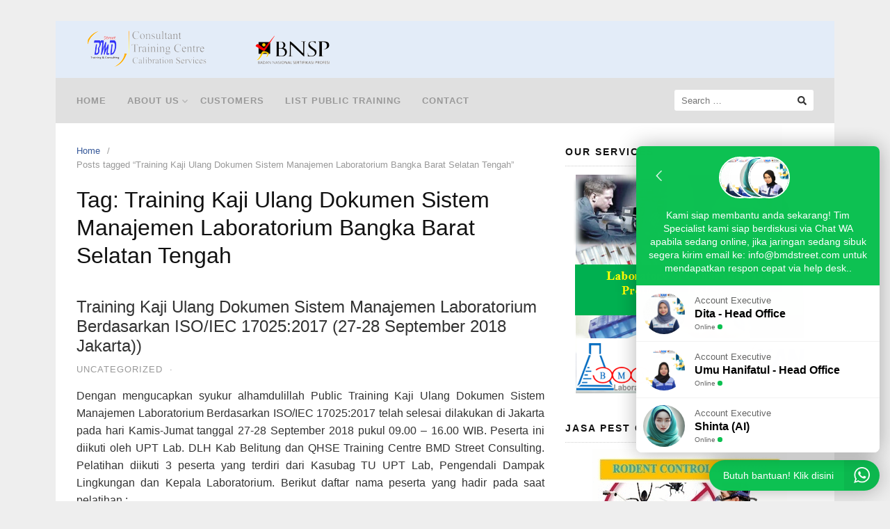

--- FILE ---
content_type: text/html; charset=UTF-8
request_url: https://www.trainingiso17025.asia/tag/training-kaji-ulang-dokumen-sistem-manajemen-laboratorium-bangka-barat-selatan-tengah
body_size: 14152
content:
<!DOCTYPE html>
<html lang="en-US">

<head>
  <meta charset="UTF-8">
  <meta name="viewport" content="width=device-width,initial-scale=1,minimum-scale=1.0">
  <meta name='robots' content='index, follow, max-image-preview:large, max-snippet:-1, max-video-preview:-1' />
	<style>img:is([sizes="auto" i], [sizes^="auto," i]) { contain-intrinsic-size: 3000px 1500px }</style>
	
	<!-- This site is optimized with the Yoast SEO plugin v25.3 - https://yoast.com/wordpress/plugins/seo/ -->
	<title>Training Kaji Ulang Dokumen Sistem Manajemen Laboratorium Bangka Barat Selatan Tengah</title>
	<meta name="description" content="Pelatihan Laboratorium: ISO/IEC 17025 17043 17021 | GLP | Jaminan Mutu | Kalibrasi | Ketidakpastian | Validasi Verifikasi Mikrobiologi | Laboran dsb. Call: 021-7563091" />
	<link rel="canonical" href="https://www.trainingiso17025.asia/tag/training-kaji-ulang-dokumen-sistem-manajemen-laboratorium-bangka-barat-selatan-tengah" />
	<meta property="og:locale" content="en_US" />
	<meta property="og:type" content="article" />
	<meta property="og:title" content="Training Kaji Ulang Dokumen Sistem Manajemen Laboratorium Bangka Barat Selatan Tengah" />
	<meta property="og:description" content="Pelatihan Laboratorium: ISO/IEC 17025 17043 17021 | GLP | Jaminan Mutu | Kalibrasi | Ketidakpastian | Validasi Verifikasi Mikrobiologi | Laboran dsb. Call: 021-7563091" />
	<meta property="og:url" content="https://www.trainingiso17025.asia/tag/training-kaji-ulang-dokumen-sistem-manajemen-laboratorium-bangka-barat-selatan-tengah" />
	<meta name="twitter:card" content="summary_large_image" />
	<script type="application/ld+json" class="yoast-schema-graph">{"@context":"https://schema.org","@graph":[{"@type":"CollectionPage","@id":"https://www.trainingiso17025.asia/tag/training-kaji-ulang-dokumen-sistem-manajemen-laboratorium-bangka-barat-selatan-tengah","url":"https://www.trainingiso17025.asia/tag/training-kaji-ulang-dokumen-sistem-manajemen-laboratorium-bangka-barat-selatan-tengah","name":"Training Kaji Ulang Dokumen Sistem Manajemen Laboratorium Bangka Barat Selatan Tengah","isPartOf":{"@id":"https://www.trainingiso17025.asia/#website"},"description":"Pelatihan Laboratorium: ISO/IEC 17025 17043 17021 | GLP | Jaminan Mutu | Kalibrasi | Ketidakpastian | Validasi Verifikasi Mikrobiologi | Laboran dsb. Call: 021-7563091","breadcrumb":{"@id":"https://www.trainingiso17025.asia/tag/training-kaji-ulang-dokumen-sistem-manajemen-laboratorium-bangka-barat-selatan-tengah#breadcrumb"},"inLanguage":"en-US"},{"@type":"BreadcrumbList","@id":"https://www.trainingiso17025.asia/tag/training-kaji-ulang-dokumen-sistem-manajemen-laboratorium-bangka-barat-selatan-tengah#breadcrumb","itemListElement":[{"@type":"ListItem","position":1,"name":"Home","item":"https://www.trainingiso17025.asia/"},{"@type":"ListItem","position":2,"name":"Training Kaji Ulang Dokumen Sistem Manajemen Laboratorium Bangka Barat Selatan Tengah"}]},{"@type":"WebSite","@id":"https://www.trainingiso17025.asia/#website","url":"https://www.trainingiso17025.asia/","name":"","description":"","potentialAction":[{"@type":"SearchAction","target":{"@type":"EntryPoint","urlTemplate":"https://www.trainingiso17025.asia/?s={search_term_string}"},"query-input":{"@type":"PropertyValueSpecification","valueRequired":true,"valueName":"search_term_string"}}],"inLanguage":"en-US"}]}</script>
	<!-- / Yoast SEO plugin. -->


<link rel='dns-prefetch' href='//www.trainingiso17025.asia' />
<link rel="alternate" type="application/rss+xml" title=" &raquo; Feed" href="https://www.trainingiso17025.asia/feed" />
<link rel="alternate" type="application/rss+xml" title=" &raquo; Training Kaji Ulang Dokumen Sistem Manajemen Laboratorium Bangka Barat Selatan Tengah Tag Feed" href="https://www.trainingiso17025.asia/tag/training-kaji-ulang-dokumen-sistem-manajemen-laboratorium-bangka-barat-selatan-tengah/feed" />
<link rel='stylesheet' id='wp-block-library-css' href='https://www.trainingiso17025.asia/wp-includes/css/dist/block-library/style.min.css?ver=6.8.3' type='text/css' media='all' />
<style id='classic-theme-styles-inline-css' type='text/css'>
/*! This file is auto-generated */
.wp-block-button__link{color:#fff;background-color:#32373c;border-radius:9999px;box-shadow:none;text-decoration:none;padding:calc(.667em + 2px) calc(1.333em + 2px);font-size:1.125em}.wp-block-file__button{background:#32373c;color:#fff;text-decoration:none}
</style>
<style id='global-styles-inline-css' type='text/css'>
:root{--wp--preset--aspect-ratio--square: 1;--wp--preset--aspect-ratio--4-3: 4/3;--wp--preset--aspect-ratio--3-4: 3/4;--wp--preset--aspect-ratio--3-2: 3/2;--wp--preset--aspect-ratio--2-3: 2/3;--wp--preset--aspect-ratio--16-9: 16/9;--wp--preset--aspect-ratio--9-16: 9/16;--wp--preset--color--black: #000000;--wp--preset--color--cyan-bluish-gray: #abb8c3;--wp--preset--color--white: #ffffff;--wp--preset--color--pale-pink: #f78da7;--wp--preset--color--vivid-red: #cf2e2e;--wp--preset--color--luminous-vivid-orange: #ff6900;--wp--preset--color--luminous-vivid-amber: #fcb900;--wp--preset--color--light-green-cyan: #7bdcb5;--wp--preset--color--vivid-green-cyan: #00d084;--wp--preset--color--pale-cyan-blue: #8ed1fc;--wp--preset--color--vivid-cyan-blue: #0693e3;--wp--preset--color--vivid-purple: #9b51e0;--wp--preset--gradient--vivid-cyan-blue-to-vivid-purple: linear-gradient(135deg,rgba(6,147,227,1) 0%,rgb(155,81,224) 100%);--wp--preset--gradient--light-green-cyan-to-vivid-green-cyan: linear-gradient(135deg,rgb(122,220,180) 0%,rgb(0,208,130) 100%);--wp--preset--gradient--luminous-vivid-amber-to-luminous-vivid-orange: linear-gradient(135deg,rgba(252,185,0,1) 0%,rgba(255,105,0,1) 100%);--wp--preset--gradient--luminous-vivid-orange-to-vivid-red: linear-gradient(135deg,rgba(255,105,0,1) 0%,rgb(207,46,46) 100%);--wp--preset--gradient--very-light-gray-to-cyan-bluish-gray: linear-gradient(135deg,rgb(238,238,238) 0%,rgb(169,184,195) 100%);--wp--preset--gradient--cool-to-warm-spectrum: linear-gradient(135deg,rgb(74,234,220) 0%,rgb(151,120,209) 20%,rgb(207,42,186) 40%,rgb(238,44,130) 60%,rgb(251,105,98) 80%,rgb(254,248,76) 100%);--wp--preset--gradient--blush-light-purple: linear-gradient(135deg,rgb(255,206,236) 0%,rgb(152,150,240) 100%);--wp--preset--gradient--blush-bordeaux: linear-gradient(135deg,rgb(254,205,165) 0%,rgb(254,45,45) 50%,rgb(107,0,62) 100%);--wp--preset--gradient--luminous-dusk: linear-gradient(135deg,rgb(255,203,112) 0%,rgb(199,81,192) 50%,rgb(65,88,208) 100%);--wp--preset--gradient--pale-ocean: linear-gradient(135deg,rgb(255,245,203) 0%,rgb(182,227,212) 50%,rgb(51,167,181) 100%);--wp--preset--gradient--electric-grass: linear-gradient(135deg,rgb(202,248,128) 0%,rgb(113,206,126) 100%);--wp--preset--gradient--midnight: linear-gradient(135deg,rgb(2,3,129) 0%,rgb(40,116,252) 100%);--wp--preset--font-size--small: 13px;--wp--preset--font-size--medium: 20px;--wp--preset--font-size--large: 36px;--wp--preset--font-size--x-large: 42px;--wp--preset--spacing--20: 0.44rem;--wp--preset--spacing--30: 0.67rem;--wp--preset--spacing--40: 1rem;--wp--preset--spacing--50: 1.5rem;--wp--preset--spacing--60: 2.25rem;--wp--preset--spacing--70: 3.38rem;--wp--preset--spacing--80: 5.06rem;--wp--preset--shadow--natural: 6px 6px 9px rgba(0, 0, 0, 0.2);--wp--preset--shadow--deep: 12px 12px 50px rgba(0, 0, 0, 0.4);--wp--preset--shadow--sharp: 6px 6px 0px rgba(0, 0, 0, 0.2);--wp--preset--shadow--outlined: 6px 6px 0px -3px rgba(255, 255, 255, 1), 6px 6px rgba(0, 0, 0, 1);--wp--preset--shadow--crisp: 6px 6px 0px rgba(0, 0, 0, 1);}:where(.is-layout-flex){gap: 0.5em;}:where(.is-layout-grid){gap: 0.5em;}body .is-layout-flex{display: flex;}.is-layout-flex{flex-wrap: wrap;align-items: center;}.is-layout-flex > :is(*, div){margin: 0;}body .is-layout-grid{display: grid;}.is-layout-grid > :is(*, div){margin: 0;}:where(.wp-block-columns.is-layout-flex){gap: 2em;}:where(.wp-block-columns.is-layout-grid){gap: 2em;}:where(.wp-block-post-template.is-layout-flex){gap: 1.25em;}:where(.wp-block-post-template.is-layout-grid){gap: 1.25em;}.has-black-color{color: var(--wp--preset--color--black) !important;}.has-cyan-bluish-gray-color{color: var(--wp--preset--color--cyan-bluish-gray) !important;}.has-white-color{color: var(--wp--preset--color--white) !important;}.has-pale-pink-color{color: var(--wp--preset--color--pale-pink) !important;}.has-vivid-red-color{color: var(--wp--preset--color--vivid-red) !important;}.has-luminous-vivid-orange-color{color: var(--wp--preset--color--luminous-vivid-orange) !important;}.has-luminous-vivid-amber-color{color: var(--wp--preset--color--luminous-vivid-amber) !important;}.has-light-green-cyan-color{color: var(--wp--preset--color--light-green-cyan) !important;}.has-vivid-green-cyan-color{color: var(--wp--preset--color--vivid-green-cyan) !important;}.has-pale-cyan-blue-color{color: var(--wp--preset--color--pale-cyan-blue) !important;}.has-vivid-cyan-blue-color{color: var(--wp--preset--color--vivid-cyan-blue) !important;}.has-vivid-purple-color{color: var(--wp--preset--color--vivid-purple) !important;}.has-black-background-color{background-color: var(--wp--preset--color--black) !important;}.has-cyan-bluish-gray-background-color{background-color: var(--wp--preset--color--cyan-bluish-gray) !important;}.has-white-background-color{background-color: var(--wp--preset--color--white) !important;}.has-pale-pink-background-color{background-color: var(--wp--preset--color--pale-pink) !important;}.has-vivid-red-background-color{background-color: var(--wp--preset--color--vivid-red) !important;}.has-luminous-vivid-orange-background-color{background-color: var(--wp--preset--color--luminous-vivid-orange) !important;}.has-luminous-vivid-amber-background-color{background-color: var(--wp--preset--color--luminous-vivid-amber) !important;}.has-light-green-cyan-background-color{background-color: var(--wp--preset--color--light-green-cyan) !important;}.has-vivid-green-cyan-background-color{background-color: var(--wp--preset--color--vivid-green-cyan) !important;}.has-pale-cyan-blue-background-color{background-color: var(--wp--preset--color--pale-cyan-blue) !important;}.has-vivid-cyan-blue-background-color{background-color: var(--wp--preset--color--vivid-cyan-blue) !important;}.has-vivid-purple-background-color{background-color: var(--wp--preset--color--vivid-purple) !important;}.has-black-border-color{border-color: var(--wp--preset--color--black) !important;}.has-cyan-bluish-gray-border-color{border-color: var(--wp--preset--color--cyan-bluish-gray) !important;}.has-white-border-color{border-color: var(--wp--preset--color--white) !important;}.has-pale-pink-border-color{border-color: var(--wp--preset--color--pale-pink) !important;}.has-vivid-red-border-color{border-color: var(--wp--preset--color--vivid-red) !important;}.has-luminous-vivid-orange-border-color{border-color: var(--wp--preset--color--luminous-vivid-orange) !important;}.has-luminous-vivid-amber-border-color{border-color: var(--wp--preset--color--luminous-vivid-amber) !important;}.has-light-green-cyan-border-color{border-color: var(--wp--preset--color--light-green-cyan) !important;}.has-vivid-green-cyan-border-color{border-color: var(--wp--preset--color--vivid-green-cyan) !important;}.has-pale-cyan-blue-border-color{border-color: var(--wp--preset--color--pale-cyan-blue) !important;}.has-vivid-cyan-blue-border-color{border-color: var(--wp--preset--color--vivid-cyan-blue) !important;}.has-vivid-purple-border-color{border-color: var(--wp--preset--color--vivid-purple) !important;}.has-vivid-cyan-blue-to-vivid-purple-gradient-background{background: var(--wp--preset--gradient--vivid-cyan-blue-to-vivid-purple) !important;}.has-light-green-cyan-to-vivid-green-cyan-gradient-background{background: var(--wp--preset--gradient--light-green-cyan-to-vivid-green-cyan) !important;}.has-luminous-vivid-amber-to-luminous-vivid-orange-gradient-background{background: var(--wp--preset--gradient--luminous-vivid-amber-to-luminous-vivid-orange) !important;}.has-luminous-vivid-orange-to-vivid-red-gradient-background{background: var(--wp--preset--gradient--luminous-vivid-orange-to-vivid-red) !important;}.has-very-light-gray-to-cyan-bluish-gray-gradient-background{background: var(--wp--preset--gradient--very-light-gray-to-cyan-bluish-gray) !important;}.has-cool-to-warm-spectrum-gradient-background{background: var(--wp--preset--gradient--cool-to-warm-spectrum) !important;}.has-blush-light-purple-gradient-background{background: var(--wp--preset--gradient--blush-light-purple) !important;}.has-blush-bordeaux-gradient-background{background: var(--wp--preset--gradient--blush-bordeaux) !important;}.has-luminous-dusk-gradient-background{background: var(--wp--preset--gradient--luminous-dusk) !important;}.has-pale-ocean-gradient-background{background: var(--wp--preset--gradient--pale-ocean) !important;}.has-electric-grass-gradient-background{background: var(--wp--preset--gradient--electric-grass) !important;}.has-midnight-gradient-background{background: var(--wp--preset--gradient--midnight) !important;}.has-small-font-size{font-size: var(--wp--preset--font-size--small) !important;}.has-medium-font-size{font-size: var(--wp--preset--font-size--medium) !important;}.has-large-font-size{font-size: var(--wp--preset--font-size--large) !important;}.has-x-large-font-size{font-size: var(--wp--preset--font-size--x-large) !important;}
:where(.wp-block-post-template.is-layout-flex){gap: 1.25em;}:where(.wp-block-post-template.is-layout-grid){gap: 1.25em;}
:where(.wp-block-columns.is-layout-flex){gap: 2em;}:where(.wp-block-columns.is-layout-grid){gap: 2em;}
:root :where(.wp-block-pullquote){font-size: 1.5em;line-height: 1.6;}
</style>
<link rel='stylesheet' id='okewa-ui-animate-css' href='https://www.trainingiso17025.asia/wp-content/plugins/okewa/assets/css/animate.min.css?ver=6.8.3' type='text/css' media='all' />
<link rel='stylesheet' id='okewa-ui-style-css' href='https://www.trainingiso17025.asia/wp-content/plugins/okewa/assets/css/okewa-ui-style.css?ver=6.8.3' type='text/css' media='all' />
<link rel='stylesheet' id='landingpress-css' href='https://www.trainingiso17025.asia/wp-content/themes/landingpress-wp/style.css?ver=3.4.7' type='text/css' media='all' />
<script type="text/javascript" src="https://www.trainingiso17025.asia/wp-includes/js/jquery/jquery.min.js?ver=3.7.1" id="jquery-core-js"></script>
<script type="text/javascript" src="https://www.trainingiso17025.asia/wp-includes/js/jquery/jquery-migrate.min.js?ver=3.4.1" id="jquery-migrate-js"></script>
<script type="text/javascript" id="okewa-ui-js-js-extra">
/* <![CDATA[ */
var okewa_ui_data = {"z_index":"1"};
/* ]]> */
</script>
<script type="text/javascript" src="https://www.trainingiso17025.asia/wp-content/plugins/okewa/assets/js/okewa-ui-js.js?ver=6.8.3" id="okewa-ui-js-js"></script>
<script type="text/javascript" src="https://www.trainingiso17025.asia/wp-content/plugins/okewa/assets/js/js.cookie.min.js?ver=6.8.3" id="okewa-cookie-js-js"></script>
<meta name="generator" content="Elementor 3.29.2; features: additional_custom_breakpoints, e_local_google_fonts; settings: css_print_method-internal, google_font-enabled, font_display-swap">
			<style>
				.e-con.e-parent:nth-of-type(n+4):not(.e-lazyloaded):not(.e-no-lazyload),
				.e-con.e-parent:nth-of-type(n+4):not(.e-lazyloaded):not(.e-no-lazyload) * {
					background-image: none !important;
				}
				@media screen and (max-height: 1024px) {
					.e-con.e-parent:nth-of-type(n+3):not(.e-lazyloaded):not(.e-no-lazyload),
					.e-con.e-parent:nth-of-type(n+3):not(.e-lazyloaded):not(.e-no-lazyload) * {
						background-image: none !important;
					}
				}
				@media screen and (max-height: 640px) {
					.e-con.e-parent:nth-of-type(n+2):not(.e-lazyloaded):not(.e-no-lazyload),
					.e-con.e-parent:nth-of-type(n+2):not(.e-lazyloaded):not(.e-no-lazyload) * {
						background-image: none !important;
					}
				}
			</style>
			<style type="text/css">
svg { width: 1em; height: 1em; fill: currentColor; display: inline-block; vertical-align: middle; margin-top: -2px; }  /* Customizer Debug is ON */  @media (max-width: 500px) { .site-header { display: none !important; } } .site-branding{text-align:left;}.site-title { font-size: 10px }.site-description { font-size: 0px }.site-branding { padding-top: 0px }.site-branding { padding-bottom: 0px } @media (min-width: 769px) { a.menu-logo { display: none !important; } }  @media (min-width: 769px) { .main-navigation { padding-top:0px; padding-bottom:0px; } .is-sticky .main-navigation { padding-top:0; padding-bottom:0; } } .main-navigation, .main-navigation ul ul { background-color: #e0e0e0 }.main-navigation li a { font-weight: bold; } @media (max-width: 768px) { .main-navigation .header-menu-container { background-color: #d8d8d8 } } .container, .site-header, .site-inner, .main-navigation, .page-landingpress-full-hf .site-header .container, .page-landingpress-full-hf .main-navigation .container, .page-landingpress-full-hf .site-footer-widgets .container, .elementor-template-full-width .site-header .container, .elementor-template-full-width .main-navigation .container, .elementor-template-full-width .site-footer-widgets .container, .page-landingpress-boxed .container, .page-landingpress-boxed .site-header, .page-landingpress-boxed .site-inner, .page-landingpress-boxed .main-navigation, .page-landingpress-boxed-hf .container, .page-landingpress-boxed-hf .site-header, .page-landingpress-boxed-hf .site-inner, .page-landingpress-boxed-hf .main-navigation { max-width: 1120px; } @media (min-width: 1120px) { .site-content .content-area { float: left; width: 64.51612903%; } .site-content .widget-area { float: right; width: 35.48387097%; } } @media (max-width: 1119px) { .site-content .content-area { float:none; width:100%; } .site-content .widget-area { float:none; width:100%; } }
</style>
<link rel="icon" href="https://www.trainingiso17025.asia/wp-content/uploads/2023/08/cropped-Logo-32x32.jpg" sizes="32x32" />
<link rel="icon" href="https://www.trainingiso17025.asia/wp-content/uploads/2023/08/cropped-Logo-192x192.jpg" sizes="192x192" />
<link rel="apple-touch-icon" href="https://www.trainingiso17025.asia/wp-content/uploads/2023/08/cropped-Logo-180x180.jpg" />
<meta name="msapplication-TileImage" content="https://www.trainingiso17025.asia/wp-content/uploads/2023/08/cropped-Logo-270x270.jpg" />
</head>

<body class="archive tag tag-training-kaji-ulang-dokumen-sistem-manajemen-laboratorium-bangka-barat-selatan-tengah tag-8944 wp-theme-landingpress-wp header-active header-menu-active header-menu-sticky header-menu-after footer-active elementor-default elementor-kit-7692">
      <a class="skip-link screen-reader-text" href="#content">Skip to content</a>
  <div class="site-canvas">
        <div id="page" class="site-container">  <header id="masthead" class="site-header">
	<div class="site-branding clearfix site-header-align-left site-header-image-inactive">
				<div class="container">
			<div class="site-title clearfix">
									<a class="header-logo" href="https://www.trainingiso17025.asia/" rel="home">
						<img src="https://www.trainingiso17025.asia/wp-content/uploads/2023/06/Desain_tanpa_judul__2_-removebg-preview.png" alt="" />
					</a>
											</div>
		</div>
	</div>
	</header>
<div class="site-inner">
      <nav id="site-navigation" class="main-navigation  main-navigation-logo-yes main-navigation-cart-no">
	<div class="container">
		<div class="menu-overlay"></div>
		<button class="menu-toggle" aria-controls="header-menu" aria-expanded="false"><span class="menu-toggle-text">MENU</span><span class="menu-icon"><svg xmlns="http://www.w3.org/2000/svg" viewBox="0 0 448 512"><path d="M16 132h416c8.837 0 16-7.163 16-16V76c0-8.837-7.163-16-16-16H16C7.163 60 0 67.163 0 76v40c0 8.837 7.163 16 16 16zm0 160h416c8.837 0 16-7.163 16-16v-40c0-8.837-7.163-16-16-16H16c-8.837 0-16 7.163-16 16v40c0 8.837 7.163 16 16 16zm0 160h416c8.837 0 16-7.163 16-16v-40c0-8.837-7.163-16-16-16H16c-8.837 0-16 7.163-16 16v40c0 8.837 7.163 16 16 16z"/></svg></span></button>
					<a class="menu-logo" href="https://www.trainingiso17025.asia/" rel="home">
				<img src="https://www.trainingiso17025.asia/wp-content/uploads/2023/06/Logo-BMD-Laboratory-Ed-23-2.png" alt="" />
			</a>
						<div class="header-menu-container"><ul id="header-menu" class="header-menu menu nav-menu clearfix"><li id="menu-item-4448" class="menu-item menu-item-type-custom menu-item-object-custom menu-item-home menu-item-4448"><a href="https://www.trainingiso17025.asia">Home</a></li>
<li id="menu-item-4447" class="menu-item menu-item-type-post_type menu-item-object-page menu-item-has-children menu-item-4447"><a href="https://www.trainingiso17025.asia/about-us">About Us</a>
<ul class="sub-menu">
	<li id="menu-item-4444" class="menu-item menu-item-type-post_type menu-item-object-page menu-item-4444"><a href="https://www.trainingiso17025.asia/company-profile">Company Profile</a></li>
	<li id="menu-item-4446" class="menu-item menu-item-type-post_type menu-item-object-page menu-item-4446"><a href="https://www.trainingiso17025.asia/message-management">Message Management</a></li>
	<li id="menu-item-4440" class="menu-item menu-item-type-post_type menu-item-object-page menu-item-4440"><a href="https://www.trainingiso17025.asia/our-consultant">Our Consultant</a></li>
	<li id="menu-item-4443" class="menu-item menu-item-type-post_type menu-item-object-page menu-item-4443"><a href="https://www.trainingiso17025.asia/partner">Partner</a></li>
</ul>
</li>
<li id="menu-item-4442" class="menu-item menu-item-type-post_type menu-item-object-page menu-item-4442"><a href="https://www.trainingiso17025.asia/customers">Customers</a></li>
<li id="menu-item-4441" class="menu-item menu-item-type-post_type menu-item-object-page menu-item-4441"><a href="https://www.trainingiso17025.asia/list-public-training">List Public Training</a></li>
<li id="menu-item-4445" class="menu-item menu-item-type-post_type menu-item-object-page menu-item-4445"><a href="https://www.trainingiso17025.asia/contact">Contact</a></li>
<li class="header-searchform"><form method="get" class="search-form" action="https://www.trainingiso17025.asia/">
				<label>
					<span class="screen-reader-text">Search for:</span>
					<input type="search" class="search-field" placeholder="Search &hellip;" value="" name="s" />
				</label>
				<input type="submit" class="search-submit" value="Search" />
			</form></li></ul></div>	</div>
</nav>
    <div id="content" class="site-content">
    <div class="container">
      <div id="primary" class="content-area">
  <main id="main" class="site-main">
    <nav class="breadcrumb clearfix"><ul><li><a href="https://www.trainingiso17025.asia">Home</a></li><li>Posts tagged &ldquo;Training Kaji Ulang Dokumen Sistem Manajemen Laboratorium Bangka Barat Selatan Tengah&rdquo;</li></ul></nav>
<header class="page-header"><h1 class="page-title">Tag: <span>Training Kaji Ulang Dokumen Sistem Manajemen Laboratorium Bangka Barat Selatan Tengah</span></h1></header><div class="blog-post-area"><article id="post-6051" class="clearfix entry-blog blog-layout-content-image post-6051 post type-post status-publish format-standard category-uncategorized tag-in-house-training-kaji-ulang-dokumen-sistem-manajemen-laboratorium tag-jadwal-training-kaji-ulang-dokumen-sistem-manajemen-laboratorium-2018 tag-training-kaji-ulang-dokumen-sistem-manajemen-laboratorium tag-training-kaji-ulang-dokumen-sistem-manajemen-laboratorium-agam tag-training-kaji-ulang-dokumen-sistem-manajemen-laboratorium-alor tag-training-kaji-ulang-dokumen-sistem-manajemen-laboratorium-ambon tag-training-kaji-ulang-dokumen-sistem-manajemen-laboratorium-asahan tag-training-kaji-ulang-dokumen-sistem-manajemen-laboratorium-asmat tag-training-kaji-ulang-dokumen-sistem-manajemen-laboratorium-badung tag-training-kaji-ulang-dokumen-sistem-manajemen-laboratorium-balangan tag-training-kaji-ulang-dokumen-sistem-manajemen-laboratorium-bali tag-training-kaji-ulang-dokumen-sistem-manajemen-laboratorium-balikpapan tag-training-kaji-ulang-dokumen-sistem-manajemen-laboratorium-bandar-lampung tag-training-kaji-ulang-dokumen-sistem-manajemen-laboratorium-bandung-barat tag-training-kaji-ulang-dokumen-sistem-manajemen-laboratorium-banggai-kepulauan-laut tag-training-kaji-ulang-dokumen-sistem-manajemen-laboratorium-bangka-barat-selatan-tengah tag-training-kaji-ulang-dokumen-sistem-manajemen-laboratorium-bangkalan tag-training-kaji-ulang-dokumen-sistem-manajemen-laboratorium-bangli tag-training-kaji-ulang-dokumen-sistem-manajemen-laboratorium-banjar tag-training-kaji-ulang-dokumen-sistem-manajemen-laboratorium-banjarbaru tag-training-kaji-ulang-dokumen-sistem-manajemen-laboratorium-banjarmasin tag-training-kaji-ulang-dokumen-sistem-manajemen-laboratorium-banjarnegara tag-training-kaji-ulang-dokumen-sistem-manajemen-laboratorium-bantaeng tag-training-kaji-ulang-dokumen-sistem-manajemen-laboratorium-banten tag-training-kaji-ulang-dokumen-sistem-manajemen-laboratorium-bantul tag-training-kaji-ulang-dokumen-sistem-manajemen-laboratorium-banyuasin tag-training-kaji-ulang-dokumen-sistem-manajemen-laboratorium-banyumas tag-training-kaji-ulang-dokumen-sistem-manajemen-laboratorium-banyuwangi tag-training-kaji-ulang-dokumen-sistem-manajemen-laboratorium-barito-kuala tag-training-kaji-ulang-dokumen-sistem-manajemen-laboratorium-barito-selatan-timur-utara tag-training-kaji-ulang-dokumen-sistem-manajemen-laboratorium-barru tag-training-kaji-ulang-dokumen-sistem-manajemen-laboratorium-batam tag-training-kaji-ulang-dokumen-sistem-manajemen-laboratorium-batang tag-training-kaji-ulang-dokumen-sistem-manajemen-laboratorium-batanghari tag-training-kaji-ulang-dokumen-sistem-manajemen-laboratorium-batu tag-training-kaji-ulang-dokumen-sistem-manajemen-laboratorium-batubara tag-training-kaji-ulang-dokumen-sistem-manajemen-laboratorium-bau-bau tag-training-kaji-ulang-dokumen-sistem-manajemen-laboratorium-bekasi tag-training-kaji-ulang-dokumen-sistem-manajemen-laboratorium-belitung-timur tag-training-kaji-ulang-dokumen-sistem-manajemen-laboratorium-belu tag-training-kaji-ulang-dokumen-sistem-manajemen-laboratorium-bener-meriah tag-training-kaji-ulang-dokumen-sistem-manajemen-laboratorium-bengkalis tag-training-kaji-ulang-dokumen-sistem-manajemen-laboratorium-bengkayang tag-training-kaji-ulang-dokumen-sistem-manajemen-laboratorium-bengkulu tag-training-kaji-ulang-dokumen-sistem-manajemen-laboratorium-bengkulu-selatan-tengah-utara tag-training-kaji-ulang-dokumen-sistem-manajemen-laboratorium-berau tag-training-kaji-ulang-dokumen-sistem-manajemen-laboratorium-biak-numfor tag-training-kaji-ulang-dokumen-sistem-manajemen-laboratorium-bima tag-training-kaji-ulang-dokumen-sistem-manajemen-laboratorium-binjai tag-training-kaji-ulang-dokumen-sistem-manajemen-laboratorium-bintan tag-training-kaji-ulang-dokumen-sistem-manajemen-laboratorium-bireuen tag-training-kaji-ulang-dokumen-sistem-manajemen-laboratorium-bitung tag-training-kaji-ulang-dokumen-sistem-manajemen-laboratorium-blitar tag-training-kaji-ulang-dokumen-sistem-manajemen-laboratorium-blora tag-training-kaji-ulang-dokumen-sistem-manajemen-laboratorium-boalemo tag-training-kaji-ulang-dokumen-sistem-manajemen-laboratorium-bogor tag-training-kaji-ulang-dokumen-sistem-manajemen-laboratorium-bojonegoro tag-training-kaji-ulang-dokumen-sistem-manajemen-laboratorium-bolaang-mongondow-selatan-timur-utara tag-training-kaji-ulang-dokumen-sistem-manajemen-laboratorium-bombana tag-training-kaji-ulang-dokumen-sistem-manajemen-laboratorium-bondowoso tag-training-kaji-ulang-dokumen-sistem-manajemen-laboratorium-bone tag-training-kaji-ulang-dokumen-sistem-manajemen-laboratorium-bone-bolango tag-training-kaji-ulang-dokumen-sistem-manajemen-laboratorium-bontang tag-training-kaji-ulang-dokumen-sistem-manajemen-laboratorium-boven-digoel tag-training-kaji-ulang-dokumen-sistem-manajemen-laboratorium-boyolali tag-training-kaji-ulang-dokumen-sistem-manajemen-laboratorium-brebes tag-training-kaji-ulang-dokumen-sistem-manajemen-laboratorium-bukittinggi tag-training-kaji-ulang-dokumen-sistem-manajemen-laboratorium-buleleng tag-training-kaji-ulang-dokumen-sistem-manajemen-laboratorium-bulukumba tag-training-kaji-ulang-dokumen-sistem-manajemen-laboratorium-bulungan tag-training-kaji-ulang-dokumen-sistem-manajemen-laboratorium-bungo tag-training-kaji-ulang-dokumen-sistem-manajemen-laboratorium-buol tag-training-kaji-ulang-dokumen-sistem-manajemen-laboratorium-buru-selatan tag-training-kaji-ulang-dokumen-sistem-manajemen-laboratorium-buton-selatan-tengah-utara tag-training-kaji-ulang-dokumen-sistem-manajemen-laboratorium-ciamis tag-training-kaji-ulang-dokumen-sistem-manajemen-laboratorium-cianjur tag-training-kaji-ulang-dokumen-sistem-manajemen-laboratorium-cilacap tag-training-kaji-ulang-dokumen-sistem-manajemen-laboratorium-cilegon tag-training-kaji-ulang-dokumen-sistem-manajemen-laboratorium-cimahi tag-training-kaji-ulang-dokumen-sistem-manajemen-laboratorium-cirebon tag-training-kaji-ulang-dokumen-sistem-manajemen-laboratorium-dairi tag-training-kaji-ulang-dokumen-sistem-manajemen-laboratorium-deiyai tag-training-kaji-ulang-dokumen-sistem-manajemen-laboratorium-deli-serdang tag-training-kaji-ulang-dokumen-sistem-manajemen-laboratorium-demak tag-training-kaji-ulang-dokumen-sistem-manajemen-laboratorium-depok tag-training-kaji-ulang-dokumen-sistem-manajemen-laboratorium-dharmasraya tag-training-kaji-ulang-dokumen-sistem-manajemen-laboratorium-dogiyai tag-training-kaji-ulang-dokumen-sistem-manajemen-laboratorium-dompu tag-training-kaji-ulang-dokumen-sistem-manajemen-laboratorium-donggala tag-training-kaji-ulang-dokumen-sistem-manajemen-laboratorium-dumai tag-training-kaji-ulang-dokumen-sistem-manajemen-laboratorium-empat-lawang tag-training-kaji-ulang-dokumen-sistem-manajemen-laboratorium-ende tag-training-kaji-ulang-dokumen-sistem-manajemen-laboratorium-enrekang tag-training-kaji-ulang-dokumen-sistem-manajemen-laboratorium-fakfak tag-training-kaji-ulang-dokumen-sistem-manajemen-laboratorium-flores-timur tag-training-kaji-ulang-dokumen-sistem-manajemen-laboratorium-garut tag-training-kaji-ulang-dokumen-sistem-manajemen-laboratorium-gayo-lues tag-training-kaji-ulang-dokumen-sistem-manajemen-laboratorium-gianyar tag-training-kaji-ulang-dokumen-sistem-manajemen-laboratorium-gorontalo-utara tag-training-kaji-ulang-dokumen-sistem-manajemen-laboratorium-gowa tag-training-kaji-ulang-dokumen-sistem-manajemen-laboratorium-gresik tag-training-kaji-ulang-dokumen-sistem-manajemen-laboratorium-grobogan tag-training-kaji-ulang-dokumen-sistem-manajemen-laboratorium-gunung-mas tag-training-kaji-ulang-dokumen-sistem-manajemen-laboratorium-gunungkidul tag-training-kaji-ulang-dokumen-sistem-manajemen-laboratorium-gunungsitoli tag-training-kaji-ulang-dokumen-sistem-manajemen-laboratorium-halmahera-barat-tengah-utara-selatan-timur tag-training-kaji-ulang-dokumen-sistem-manajemen-laboratorium-hulu-sungai-selatan-tengah-utara tag-training-kaji-ulang-dokumen-sistem-manajemen-laboratorium-humbang-hasundutan tag-training-kaji-ulang-dokumen-sistem-manajemen-laboratorium-indragiri-hilir-hulu tag-training-kaji-ulang-dokumen-sistem-manajemen-laboratorium-indramayu tag-training-kaji-ulang-dokumen-sistem-manajemen-laboratorium-intan-jaya tag-training-kaji-ulang-dokumen-sistem-manajemen-laboratorium-jakarta-barat-pusat-selatan-timur-utara tag-training-kaji-ulang-dokumen-sistem-manajemen-laboratorium-jambi tag-training-kaji-ulang-dokumen-sistem-manajemen-laboratorium-jayapura tag-training-kaji-ulang-dokumen-sistem-manajemen-laboratorium-jayawijaya tag-training-kaji-ulang-dokumen-sistem-manajemen-laboratorium-jember tag-training-kaji-ulang-dokumen-sistem-manajemen-laboratorium-jembrana tag-training-kaji-ulang-dokumen-sistem-manajemen-laboratorium-jeneponto tag-training-kaji-ulang-dokumen-sistem-manajemen-laboratorium-jepara tag-training-kaji-ulang-dokumen-sistem-manajemen-laboratorium-jombang tag-training-kaji-ulang-dokumen-sistem-manajemen-laboratorium-kaimana tag-training-kaji-ulang-dokumen-sistem-manajemen-laboratorium-kampar tag-training-kaji-ulang-dokumen-sistem-manajemen-laboratorium-kapuas tag-training-kaji-ulang-dokumen-sistem-manajemen-laboratorium-kapuas-hulu tag-training-kaji-ulang-dokumen-sistem-manajemen-laboratorium-karanganyar tag-training-kaji-ulang-dokumen-sistem-manajemen-laboratorium-karangasem tag-training-kaji-ulang-dokumen-sistem-manajemen-laboratorium-karawang tag-training-kaji-ulang-dokumen-sistem-manajemen-laboratorium-karimun tag-training-kaji-ulang-dokumen-sistem-manajemen-laboratorium-karo tag-training-kaji-ulang-dokumen-sistem-manajemen-laboratorium-katingan tag-training-kaji-ulang-dokumen-sistem-manajemen-laboratorium-kaur tag-training-kaji-ulang-dokumen-sistem-manajemen-laboratorium-kayong-utara tag-training-kaji-ulang-dokumen-sistem-manajemen-laboratorium-kebumen tag-training-kaji-ulang-dokumen-sistem-manajemen-laboratorium-kediri tag-training-kaji-ulang-dokumen-sistem-manajemen-laboratorium-keerom tag-training-kaji-ulang-dokumen-sistem-manajemen-laboratorium-kendal tag-training-kaji-ulang-dokumen-sistem-manajemen-laboratorium-kendari tag-training-kaji-ulang-dokumen-sistem-manajemen-laboratorium-kepahiang tag-training-kaji-ulang-dokumen-sistem-manajemen-laboratorium-kepulauan-anambas tag-training-kaji-ulang-dokumen-sistem-manajemen-laboratorium-kepulauan-aru tag-training-kaji-ulang-dokumen-sistem-manajemen-laboratorium-kepulauan-mentawai tag-training-kaji-ulang-dokumen-sistem-manajemen-laboratorium-kepulauan-meranti tag-training-kaji-ulang-dokumen-sistem-manajemen-laboratorium-kepulauan-sangihe-siau-tagulandang-biaro-talaud tag-training-kaji-ulang-dokumen-sistem-manajemen-laboratorium-kepulauan-selayar tag-training-kaji-ulang-dokumen-sistem-manajemen-laboratorium-kepulauan-sula tag-training-kaji-ulang-dokumen-sistem-manajemen-laboratorium-kepulauan-yapen tag-training-kaji-ulang-dokumen-sistem-manajemen-laboratorium-kerinci tag-training-kaji-ulang-dokumen-sistem-manajemen-laboratorium-ketapang tag-training-kaji-ulang-dokumen-sistem-manajemen-laboratorium-klaten tag-training-kaji-ulang-dokumen-sistem-manajemen-laboratorium-klungkung tag-training-kaji-ulang-dokumen-sistem-manajemen-laboratorium-kolaka-timur-utara tag-training-kaji-ulang-dokumen-sistem-manajemen-laboratorium-konawe-kepulauan-selatan-utara tag-training-kaji-ulang-dokumen-sistem-manajemen-laboratorium-kota-denpasar tag-training-kaji-ulang-dokumen-sistem-manajemen-laboratorium-kotabaru tag-training-kaji-ulang-dokumen-sistem-manajemen-laboratorium-kotamobagu tag-training-kaji-ulang-dokumen-sistem-manajemen-laboratorium-kotawaringin-barat-timur tag-training-kaji-ulang-dokumen-sistem-manajemen-laboratorium-kuantan-singingi tag-training-kaji-ulang-dokumen-sistem-manajemen-laboratorium-kubu-raya tag-training-kaji-ulang-dokumen-sistem-manajemen-laboratorium-kudus tag-training-kaji-ulang-dokumen-sistem-manajemen-laboratorium-kulon-progo tag-training-kaji-ulang-dokumen-sistem-manajemen-laboratorium-kuningan tag-training-kaji-ulang-dokumen-sistem-manajemen-laboratorium-kupang tag-training-kaji-ulang-dokumen-sistem-manajemen-laboratorium-kutai-barat-kartanegara-timur tag-training-kaji-ulang-dokumen-sistem-manajemen-laboratorium-labuhanbatu-selatan-utara tag-training-kaji-ulang-dokumen-sistem-manajemen-laboratorium-lahat tag-training-kaji-ulang-dokumen-sistem-manajemen-laboratorium-lamandau tag-training-kaji-ulang-dokumen-sistem-manajemen-laboratorium-lamongan tag-training-kaji-ulang-dokumen-sistem-manajemen-laboratorium-lampung-tengah-utara-selatan-barat-timur tag-training-kaji-ulang-dokumen-sistem-manajemen-laboratorium-landak tag-training-kaji-ulang-dokumen-sistem-manajemen-laboratorium-langkat tag-training-kaji-ulang-dokumen-sistem-manajemen-laboratorium-langsa tag-training-kaji-ulang-dokumen-sistem-manajemen-laboratorium-lanny-jaya tag-training-kaji-ulang-dokumen-sistem-manajemen-laboratorium-lebak tag-training-kaji-ulang-dokumen-sistem-manajemen-laboratorium-lebong tag-training-kaji-ulang-dokumen-sistem-manajemen-laboratorium-lembata tag-training-kaji-ulang-dokumen-sistem-manajemen-laboratorium-lhokseumawe tag-training-kaji-ulang-dokumen-sistem-manajemen-laboratorium-lima-puluh-kota tag-training-kaji-ulang-dokumen-sistem-manajemen-laboratorium-lingga tag-training-kaji-ulang-dokumen-sistem-manajemen-laboratorium-lombok-barat-tengah-timur-utara tag-training-kaji-ulang-dokumen-sistem-manajemen-laboratorium-lubuklinggau tag-training-kaji-ulang-dokumen-sistem-manajemen-laboratorium-lumajang tag-training-kaji-ulang-dokumen-sistem-manajemen-laboratorium-luwu-timur-utara tag-training-kaji-ulang-dokumen-sistem-manajemen-laboratorium-madiun tag-training-kaji-ulang-dokumen-sistem-manajemen-laboratorium-magelang tag-training-kaji-ulang-dokumen-sistem-manajemen-laboratorium-magetan tag-training-kaji-ulang-dokumen-sistem-manajemen-laboratorium-mahakam-ulu tag-training-kaji-ulang-dokumen-sistem-manajemen-laboratorium-majalengka tag-training-kaji-ulang-dokumen-sistem-manajemen-laboratorium-majene tag-training-kaji-ulang-dokumen-sistem-manajemen-laboratorium-makassar tag-training-kaji-ulang-dokumen-sistem-manajemen-laboratorium-malaka tag-training-kaji-ulang-dokumen-sistem-manajemen-laboratorium-malang tag-training-kaji-ulang-dokumen-sistem-manajemen-laboratorium-malinau tag-training-kaji-ulang-dokumen-sistem-manajemen-laboratorium-maluku-barat-daya-tengah-tenggara-barat-utara tag-training-kaji-ulang-dokumen-sistem-manajemen-laboratorium-mamasa tag-training-kaji-ulang-dokumen-sistem-manajemen-laboratorium-mamberamo-raya-tengah tag-training-kaji-ulang-dokumen-sistem-manajemen-laboratorium-mamuju-tengah-utara tag-training-kaji-ulang-dokumen-sistem-manajemen-laboratorium-manado tag-training-kaji-ulang-dokumen-sistem-manajemen-laboratorium-mandailing-natal tag-training-kaji-ulang-dokumen-sistem-manajemen-laboratorium-manggarai-barat-timur tag-training-kaji-ulang-dokumen-sistem-manajemen-laboratorium-manokwari-selatan tag-training-kaji-ulang-dokumen-sistem-manajemen-laboratorium-mappi tag-training-kaji-ulang-dokumen-sistem-manajemen-laboratorium-maros tag-training-kaji-ulang-dokumen-sistem-manajemen-laboratorium-mataram tag-training-kaji-ulang-dokumen-sistem-manajemen-laboratorium-maybrat tag-training-kaji-ulang-dokumen-sistem-manajemen-laboratorium-medan tag-training-kaji-ulang-dokumen-sistem-manajemen-laboratorium-melawi tag-training-kaji-ulang-dokumen-sistem-manajemen-laboratorium-mempawah tag-training-kaji-ulang-dokumen-sistem-manajemen-laboratorium-merangin tag-training-kaji-ulang-dokumen-sistem-manajemen-laboratorium-merauke tag-training-kaji-ulang-dokumen-sistem-manajemen-laboratorium-mesuji tag-training-kaji-ulang-dokumen-sistem-manajemen-laboratorium-metro tag-training-kaji-ulang-dokumen-sistem-manajemen-laboratorium-mimika tag-training-kaji-ulang-dokumen-sistem-manajemen-laboratorium-minahasa-selatan-tenggara-utara tag-training-kaji-ulang-dokumen-sistem-manajemen-laboratorium-mojokerto tag-training-kaji-ulang-dokumen-sistem-manajemen-laboratorium-morowali-utara tag-training-kaji-ulang-dokumen-sistem-manajemen-laboratorium-moutong tag-training-kaji-ulang-dokumen-sistem-manajemen-laboratorium-muara-enim tag-training-kaji-ulang-dokumen-sistem-manajemen-laboratorium-muaro-jambi tag-training-kaji-ulang-dokumen-sistem-manajemen-laboratorium-mukomuko tag-training-kaji-ulang-dokumen-sistem-manajemen-laboratorium-muna-barat tag-training-kaji-ulang-dokumen-sistem-manajemen-laboratorium-murung-raya tag-training-kaji-ulang-dokumen-sistem-manajemen-laboratorium-musi-banyuasin-rawas-utara tag-training-kaji-ulang-dokumen-sistem-manajemen-laboratorium-nabire tag-training-kaji-ulang-dokumen-sistem-manajemen-laboratorium-nagan-raya tag-training-kaji-ulang-dokumen-sistem-manajemen-laboratorium-nagekeo tag-training-kaji-ulang-dokumen-sistem-manajemen-laboratorium-natuna tag-training-kaji-ulang-dokumen-sistem-manajemen-laboratorium-nduga tag-training-kaji-ulang-dokumen-sistem-manajemen-laboratorium-ngada tag-training-kaji-ulang-dokumen-sistem-manajemen-laboratorium-nganjuk tag-training-kaji-ulang-dokumen-sistem-manajemen-laboratorium-ngawi tag-training-kaji-ulang-dokumen-sistem-manajemen-laboratorium-nias-barat-selatan-utara tag-training-kaji-ulang-dokumen-sistem-manajemen-laboratorium-nunukan tag-training-kaji-ulang-dokumen-sistem-manajemen-laboratorium-nusa-tenggara-barat-ntb tag-training-kaji-ulang-dokumen-sistem-manajemen-laboratorium-nusa-tenggara-timur-ntt tag-training-kaji-ulang-dokumen-sistem-manajemen-laboratorium-ogan-ilir-komering-ilir-ulu-selatan-timur tag-training-kaji-ulang-dokumen-sistem-manajemen-laboratorium-pacitan tag-training-kaji-ulang-dokumen-sistem-manajemen-laboratorium-padang-lawas-utara tag-training-kaji-ulang-dokumen-sistem-manajemen-laboratorium-padang-panjang tag-training-kaji-ulang-dokumen-sistem-manajemen-laboratorium-padang-pariaman tag-training-kaji-ulang-dokumen-sistem-manajemen-laboratorium-padangsidempuan tag-training-kaji-ulang-dokumen-sistem-manajemen-laboratorium-pagar-alam tag-training-kaji-ulang-dokumen-sistem-manajemen-laboratorium-pakpak-bharat tag-training-kaji-ulang-dokumen-sistem-manajemen-laboratorium-palangka-raya tag-training-kaji-ulang-dokumen-sistem-manajemen-laboratorium-palembang tag-training-kaji-ulang-dokumen-sistem-manajemen-laboratorium-palopo tag-training-kaji-ulang-dokumen-sistem-manajemen-laboratorium-palu tag-training-kaji-ulang-dokumen-sistem-manajemen-laboratorium-pamekasan tag-training-kaji-ulang-dokumen-sistem-manajemen-laboratorium-pandeglang tag-training-kaji-ulang-dokumen-sistem-manajemen-laboratorium-pangandaran tag-training-kaji-ulang-dokumen-sistem-manajemen-laboratorium-pangkajene-dan-kepulauan tag-training-kaji-ulang-dokumen-sistem-manajemen-laboratorium-pangkal-pinang tag-training-kaji-ulang-dokumen-sistem-manajemen-laboratorium-paniai tag-training-kaji-ulang-dokumen-sistem-manajemen-laboratorium-papua tag-training-kaji-ulang-dokumen-sistem-manajemen-laboratorium-parepare tag-training-kaji-ulang-dokumen-sistem-manajemen-laboratorium-pariaman tag-training-kaji-ulang-dokumen-sistem-manajemen-laboratorium-pasaman-barat tag-training-kaji-ulang-dokumen-sistem-manajemen-laboratorium-paser-penajam-paser-utara tag-training-kaji-ulang-dokumen-sistem-manajemen-laboratorium-pasuruan tag-training-kaji-ulang-dokumen-sistem-manajemen-laboratorium-pati tag-training-kaji-ulang-dokumen-sistem-manajemen-laboratorium-payakumbuh tag-training-kaji-ulang-dokumen-sistem-manajemen-laboratorium-pegunungan-arfak tag-training-kaji-ulang-dokumen-sistem-manajemen-laboratorium-pegunungan-bintang tag-training-kaji-ulang-dokumen-sistem-manajemen-laboratorium-pekalongan tag-training-kaji-ulang-dokumen-sistem-manajemen-laboratorium-pekanbaru tag-training-kaji-ulang-dokumen-sistem-manajemen-laboratorium-pelalawan tag-training-kaji-ulang-dokumen-sistem-manajemen-laboratorium-pemalang tag-training-kaji-ulang-dokumen-sistem-manajemen-laboratorium-pematangsiantar tag-training-kaji-ulang-dokumen-sistem-manajemen-laboratorium-penukal-abab-lematang-ilir tag-training-kaji-ulang-dokumen-sistem-manajemen-laboratorium-pesawaran tag-training-kaji-ulang-dokumen-sistem-manajemen-laboratorium-pesisir-barat tag-training-kaji-ulang-dokumen-sistem-manajemen-laboratorium-pesisir-selatan tag-training-kaji-ulang-dokumen-sistem-manajemen-laboratorium-pidie-jaya tag-training-kaji-ulang-dokumen-sistem-manajemen-laboratorium-pinrang tag-training-kaji-ulang-dokumen-sistem-manajemen-laboratorium-pohuwato tag-training-kaji-ulang-dokumen-sistem-manajemen-laboratorium-polewali-mandar tag-training-kaji-ulang-dokumen-sistem-manajemen-laboratorium-ponorogo tag-training-kaji-ulang-dokumen-sistem-manajemen-laboratorium-pontianak tag-training-kaji-ulang-dokumen-sistem-manajemen-laboratorium-poso tag-training-kaji-ulang-dokumen-sistem-manajemen-laboratorium-prabumulih tag-training-kaji-ulang-dokumen-sistem-manajemen-laboratorium-pringsewu tag-training-kaji-ulang-dokumen-sistem-manajemen-laboratorium-probolinggo tag-training-kaji-ulang-dokumen-sistem-manajemen-laboratorium-pulang-pisau tag-training-kaji-ulang-dokumen-sistem-manajemen-laboratorium-pulau-morotai tag-training-kaji-ulang-dokumen-sistem-manajemen-laboratorium-pulau-taliabu tag-training-kaji-ulang-dokumen-sistem-manajemen-laboratorium-puncak tag-training-kaji-ulang-dokumen-sistem-manajemen-laboratorium-puncak-jaya tag-training-kaji-ulang-dokumen-sistem-manajemen-laboratorium-purbalingga tag-training-kaji-ulang-dokumen-sistem-manajemen-laboratorium-purwakarta tag-training-kaji-ulang-dokumen-sistem-manajemen-laboratorium-purworejo tag-training-kaji-ulang-dokumen-sistem-manajemen-laboratorium-raja-ampat tag-training-kaji-ulang-dokumen-sistem-manajemen-laboratorium-rejang-lebong tag-training-kaji-ulang-dokumen-sistem-manajemen-laboratorium-rembang tag-training-kaji-ulang-dokumen-sistem-manajemen-laboratorium-rokan-hilir-hulu tag-training-kaji-ulang-dokumen-sistem-manajemen-laboratorium-rote-ndao tag-training-kaji-ulang-dokumen-sistem-manajemen-laboratorium-sabang tag-training-kaji-ulang-dokumen-sistem-manajemen-laboratorium-sabu-raijua tag-training-kaji-ulang-dokumen-sistem-manajemen-laboratorium-salatiga tag-training-kaji-ulang-dokumen-sistem-manajemen-laboratorium-samarinda tag-training-kaji-ulang-dokumen-sistem-manajemen-laboratorium-sambas tag-training-kaji-ulang-dokumen-sistem-manajemen-laboratorium-samosir tag-training-kaji-ulang-dokumen-sistem-manajemen-laboratorium-sampang tag-training-kaji-ulang-dokumen-sistem-manajemen-laboratorium-sanggau tag-training-kaji-ulang-dokumen-sistem-manajemen-laboratorium-sarmi tag-training-kaji-ulang-dokumen-sistem-manajemen-laboratorium-sarolangun tag-training-kaji-ulang-dokumen-sistem-manajemen-laboratorium-sawahlunto tag-training-kaji-ulang-dokumen-sistem-manajemen-laboratorium-sekadau tag-training-kaji-ulang-dokumen-sistem-manajemen-laboratorium-seluma tag-training-kaji-ulang-dokumen-sistem-manajemen-laboratorium-semarang tag-training-kaji-ulang-dokumen-sistem-manajemen-laboratorium-seram-bagian-barat-timur tag-training-kaji-ulang-dokumen-sistem-manajemen-laboratorium-serang tag-training-kaji-ulang-dokumen-sistem-manajemen-laboratorium-serdang-bedagai tag-training-kaji-ulang-dokumen-sistem-manajemen-laboratorium-seruyan tag-training-kaji-ulang-dokumen-sistem-manajemen-laboratorium-siak tag-training-kaji-ulang-dokumen-sistem-manajemen-laboratorium-sibolga tag-training-kaji-ulang-dokumen-sistem-manajemen-laboratorium-sidenreng-rappang tag-training-kaji-ulang-dokumen-sistem-manajemen-laboratorium-sidoarjo tag-training-kaji-ulang-dokumen-sistem-manajemen-laboratorium-sigi tag-training-kaji-ulang-dokumen-sistem-manajemen-laboratorium-sijunjung tag-training-kaji-ulang-dokumen-sistem-manajemen-laboratorium-sikka tag-training-kaji-ulang-dokumen-sistem-manajemen-laboratorium-simalungun tag-training-kaji-ulang-dokumen-sistem-manajemen-laboratorium-simeulue tag-training-kaji-ulang-dokumen-sistem-manajemen-laboratorium-singkawang tag-training-kaji-ulang-dokumen-sistem-manajemen-laboratorium-sinjai tag-training-kaji-ulang-dokumen-sistem-manajemen-laboratorium-sintang tag-training-kaji-ulang-dokumen-sistem-manajemen-laboratorium-situbondo tag-training-kaji-ulang-dokumen-sistem-manajemen-laboratorium-sleman tag-training-kaji-ulang-dokumen-sistem-manajemen-laboratorium-solo tag-training-kaji-ulang-dokumen-sistem-manajemen-laboratorium-solok tag-training-kaji-ulang-dokumen-sistem-manajemen-laboratorium-solok-selatan tag-training-kaji-ulang-dokumen-sistem-manajemen-laboratorium-soppeng tag-training-kaji-ulang-dokumen-sistem-manajemen-laboratorium-sorong tag-training-kaji-ulang-dokumen-sistem-manajemen-laboratorium-sorong-selatan tag-training-kaji-ulang-dokumen-sistem-manajemen-laboratorium-sragen tag-training-kaji-ulang-dokumen-sistem-manajemen-laboratorium-subang tag-training-kaji-ulang-dokumen-sistem-manajemen-laboratorium-subulussalam tag-training-kaji-ulang-dokumen-sistem-manajemen-laboratorium-sukabumi tag-training-kaji-ulang-dokumen-sistem-manajemen-laboratorium-sukamara tag-training-kaji-ulang-dokumen-sistem-manajemen-laboratorium-sukoharjo tag-training-kaji-ulang-dokumen-sistem-manajemen-laboratorium-sumba-barat-daya-tengah-timur tag-training-kaji-ulang-dokumen-sistem-manajemen-laboratorium-sumbawa-barat tag-training-kaji-ulang-dokumen-sistem-manajemen-laboratorium-sumedang tag-training-kaji-ulang-dokumen-sistem-manajemen-laboratorium-sumenep tag-training-kaji-ulang-dokumen-sistem-manajemen-laboratorium-sungai-penuh tag-training-kaji-ulang-dokumen-sistem-manajemen-laboratorium-supiori tag-training-kaji-ulang-dokumen-sistem-manajemen-laboratorium-surabaya tag-training-kaji-ulang-dokumen-sistem-manajemen-laboratorium-surakarta tag-training-kaji-ulang-dokumen-sistem-manajemen-laboratorium-tabalong tag-training-kaji-ulang-dokumen-sistem-manajemen-laboratorium-tabanan tag-training-kaji-ulang-dokumen-sistem-manajemen-laboratorium-takalar tag-training-kaji-ulang-dokumen-sistem-manajemen-laboratorium-tambrauw tag-training-kaji-ulang-dokumen-sistem-manajemen-laboratorium-tana-tidung tag-training-kaji-ulang-dokumen-sistem-manajemen-laboratorium-tana-toraja-utara tag-training-kaji-ulang-dokumen-sistem-manajemen-laboratorium-tanah-bumbu-laut tag-training-kaji-ulang-dokumen-sistem-manajemen-laboratorium-tanah-datar tag-training-kaji-ulang-dokumen-sistem-manajemen-laboratorium-tangerang tag-training-kaji-ulang-dokumen-sistem-manajemen-laboratorium-tangerang-selatan tag-training-kaji-ulang-dokumen-sistem-manajemen-laboratorium-tanggamus tag-training-kaji-ulang-dokumen-sistem-manajemen-laboratorium-tanjung-jabung-barat-timur tag-training-kaji-ulang-dokumen-sistem-manajemen-laboratorium-tanjung-pinang tag-training-kaji-ulang-dokumen-sistem-manajemen-laboratorium-tanjungbalai tag-training-kaji-ulang-dokumen-sistem-manajemen-laboratorium-tapanuli-selatan-tengah-utara tag-training-kaji-ulang-dokumen-sistem-manajemen-laboratorium-tapin tag-training-kaji-ulang-dokumen-sistem-manajemen-laboratorium-tarakan tag-training-kaji-ulang-dokumen-sistem-manajemen-laboratorium-tasikmalaya tag-training-kaji-ulang-dokumen-sistem-manajemen-laboratorium-tebing-tinggi tag-training-kaji-ulang-dokumen-sistem-manajemen-laboratorium-tebo tag-training-kaji-ulang-dokumen-sistem-manajemen-laboratorium-tegal tag-training-kaji-ulang-dokumen-sistem-manajemen-laboratorium-teluk-bintuni-wondama tag-training-kaji-ulang-dokumen-sistem-manajemen-laboratorium-temanggung tag-training-kaji-ulang-dokumen-sistem-manajemen-laboratorium-ternate tag-training-kaji-ulang-dokumen-sistem-manajemen-laboratorium-tidore-kepulauan tag-training-kaji-ulang-dokumen-sistem-manajemen-laboratorium-timor-tengah-selatan-utara tag-training-kaji-ulang-dokumen-sistem-manajemen-laboratorium-toba-samosir tag-training-kaji-ulang-dokumen-sistem-manajemen-laboratorium-tojo-una-una tag-training-kaji-ulang-dokumen-sistem-manajemen-laboratorium-toli-toli tag-training-kaji-ulang-dokumen-sistem-manajemen-laboratorium-tolikara tag-training-kaji-ulang-dokumen-sistem-manajemen-laboratorium-tomohon tag-training-kaji-ulang-dokumen-sistem-manajemen-laboratorium-trenggalek tag-training-kaji-ulang-dokumen-sistem-manajemen-laboratorium-tual tag-training-kaji-ulang-dokumen-sistem-manajemen-laboratorium-tuban tag-training-kaji-ulang-dokumen-sistem-manajemen-laboratorium-tulang-bawang-barat tag-training-kaji-ulang-dokumen-sistem-manajemen-laboratorium-tulungagung tag-training-kaji-ulang-dokumen-sistem-manajemen-laboratorium-wajo tag-training-kaji-ulang-dokumen-sistem-manajemen-laboratorium-wakatobi tag-training-kaji-ulang-dokumen-sistem-manajemen-laboratorium-waropen tag-training-kaji-ulang-dokumen-sistem-manajemen-laboratorium-way-kanan tag-training-kaji-ulang-dokumen-sistem-manajemen-laboratorium-wonogiri tag-training-kaji-ulang-dokumen-sistem-manajemen-laboratorium-wonosobo tag-training-kaji-ulang-dokumen-sistem-manajemen-laboratorium-yahukimo tag-training-kaji-ulang-dokumen-sistem-manajemen-laboratorium-yalimo tag-training-kaji-ulang-dokumen-sistem-manajemen-laboratorium-yogyakarta entry">
	<div class="blog-section-image">
			</div>
	<div class="blog-section-content">
		<header class="entry-header">
			<h2 class="entry-title"><a href="https://www.trainingiso17025.asia/training-kaji-ulang-dokumen-sistem-manajemen-laboratorium-berdasarkan-iso-iec-170252017-27-28-september-2018-jakarta.html" rel="bookmark">Training Kaji Ulang Dokumen Sistem Manajemen Laboratorium Berdasarkan ISO/IEC 17025:2017 (27-28 September 2018 Jakarta))</a></h2><div class="entry-meta"><span class="cat-links"><a href="https://www.trainingiso17025.asia/category/uncategorized" >Uncategorized</a></span><span class="meta-sep">&middot;</span><span class="time-link"><time class="entry-date published" datetime="2018-10-28T07:06:37+00:00"></time><time class="updated" datetime="2018-10-29T07:24:39+00:00"></time></span></div>		</header>
				<div class="entry-content">
			<p style="text-align: justify;">Dengan mengucapkan syukur alhamdulillah Public Training Kaji Ulang Dokumen Sistem Manajemen Laboratorium Berdasarkan ISO/IEC 17025:2017 telah selesai dilakukan di Jakarta pada hari Kamis-Jumat tanggal 27-28 September 2018 pukul 09.00 – 16.00 WIB. Peserta ini diikuti oleh UPT Lab. DLH Kab Belitung dan QHSE Training Centre BMD Street Consulting. Pelatihan diikuti 3 peserta yang terdiri dari Kasubag TU UPT Lab, Pengendali Dampak Lingkungan dan Kepala Laboratorium. Berikut daftar nama peserta yang hadir pada saat pelatihan :</p>
<ol>
<li>Sonya Paramita</li>
<li>Titin Sary</li>
<li>Ramy Rahmita</li>
</ol>
<p style="text-align: justify;">Acara ini dibuka oleh BMD Street Consulting dan dilanjutkan presentasi pemateri dari BMD Street Consulting yaitu Bapak <strong>Ir. Renaldo Moontri, MM</strong> yang memberikan materi tentang Training Kaji Ulang Dokumen Sistem Manajemen Laboratorium Berdasarkan ISO/IEC 17025:2017. Adapun materi lebih spesifiknya tentang:</p>
<ul>
<li>Peran dokumen dalam menunjang sistem manajemen mutu</li>
<li>Penyusunan dokumen sistem manajemen dan struktur dokumen</li>
<li>Pengesahan, penerbitan dan distribusi dokumen</li>
<li>Implementasi sistem manajemen dan kebutuhan amandemen dokumen</li>
<li>Pemusnahan dokumen kadaluarsa dan pengendalian dokumen yang disimpan dalam sistem komputer</li>
<li>Kaji ulang dokumen</li>
<li>Mengembangkan program kaji ulang dokumen</li>
<li>Diskusi dan pembahasan</li>
</ul>
<p style="text-align: justify;">Untuk Perusahaan/Laboratorium yang ingin menyelenggarakan Training Kaji Ulang Dokumen Sistem Manajemen Laboratorium Berdasarkan ISO/IEC 17025:2017 yang sudah kami agendakan maupun request khusus judul training tertentu, silahkan anda hubungi <a href="https://bmdstreet.com/contact">kontak kami </a>untuk informasi lebih jelasnya. dan untuk melihat Foto – Foto Kegiatan pelatihan ini silahkan klik <a href="https://www.youtube.com/channel/UCdcM7uLdtmRV_RCxisau9Yg">disini</a></p>
<p><img fetchpriority="high" decoding="async" class="aligncenter size-full wp-image-5866" src="https://www.trainingiso17025.asia/wp-content/uploads/2018/09/WhatsApp-Image-2018-09-28-at-18.17.06.png" alt="" width="500" height="493" /></p>
<p><strong>TESTIMONI</strong></p>
<ul>
<li>&#8220;Cukup memberikan pemahaman kepada peserta untuk melakukan kaji ulang dokumen sesuai dengan ISO/IEC 17025:2017.&#8221; Titin Sary, UPT Lab. DLH Kab. Belitung</li>
<li>&#8220;Pelaksanaan training sangat baik (fasilitas, Trainer, materi dan lokasi).&#8221; Sonya Paramita, UPT Lab. DLH Kab. Belitung.</li>
</ul>
		</div>
			</div>
</article>
</div>  </main>
</div>
<div id="secondary" class="widget-area">
  <div class="site-sidebar">
    <aside id="custom_html-2" class="widget_text widget widget_custom_html"><h3 class="widget-title">Our Services</h3><div class="textwidget custom-html-widget"><a href="https://www.bmdlaboratory.com"><center><img src="https://www.trainingiso17025.asia/wp-content/uploads/2017/09/Jasa-Laboratorium-Kalibrasi-BMD-Laboratory.png" border="0" alt="Jasa Kalibrasi" /></center></a>
</div></aside><aside id="text-14" class="widget widget_text"><h3 class="widget-title">Jasa Pest Control</h3>			<div class="textwidget"><p><a href="http://www.bmdtechnology.com"><img decoding="async" class="aligncenter size-full wp-image-7666" src="https://www.trainingiso17025.asia/wp-content/uploads/2020/04/Jasa-Pest-Control.gif" alt="" width="280" height="280" /></a></p>
</div>
		</aside><aside id="text-12" class="widget widget_text"><h3 class="widget-title">Client Testimonial</h3>			<div class="textwidget"><p><center><iframe src="https://www.youtube.com/embed/mk0BM1q2K4s" frameborder="0" allowfullscreen></iframe></center></p>
<p><a href="https://www.youtube.com/channel/UCdcM7uLdtmRV_RCxisau9Yg"><Strong>Klik disini</Strong> untuk video lainnya</a></p>
</div>
		</aside><aside id="text-6" class="widget widget_text"><h3 class="widget-title">Join to Us</h3>			<div class="textwidget"><p><iframe src="https://www.facebook.com/plugins/page.php?href=https%3A%2F%2Fwww.facebook.com%2FBMDStreetCorp%2F&tabs=timeline&width=285&height=180&small_header=true&adapt_container_width=true&hide_cover=true&show_facepile=true&appId" style="border:none;overflow:hidden" scrolling="no" frameborder="0" allowTransparency="true"></iframe></p>
</div>
		</aside><aside id="text-4" class="widget widget_text"><h3 class="widget-title">Support to Certification</h3>			<div class="textwidget"><center><img src="https://trainingiso.asia/wp-content/uploads/2012/12/Support-to-Certification.jpg" /></a></center></div>
		</aside><aside id="text-7" class="widget widget_text"><h3 class="widget-title">Premium Customer</h3>			<div class="textwidget"><p><center><img src="https://trainingiso.asia/wp-content/uploads/2013/02/Customer-BMD-Street-Consulting.gif" /></a></center></p>
</div>
		</aside>  </div>
</div>
</div> <!-- .container -->
</div> <!-- .site-content -->
            <div id="footer-widgets" class="site-footer-widgets">
        <div class="container">
          <div class="footer-col">
            <aside id="custom_html-4" class="widget_text footer-widget widget widget_custom_html"><h3 class="widget-title">Our Cooperation</h3><div class="textwidget custom-html-widget"><center><img src="https://www.bmdstreet.com/wp-content/uploads/2018/08/Akreditasi-Laboratorium-Uji-Profisiensi-PT-Bisa-Mandiri-Strategi-Investasi.png" border="0" alt="Cooperation" /></center>
<a href="http://www.ifmqs.com.au/Microbiology.htm">View License</a> 
</div></aside><aside id="custom_html-3" class="widget_text footer-widget widget widget_custom_html"><h3 class="widget-title">Kontak</h3><div class="textwidget custom-html-widget"><div class="home">BMD Building Centre<br/>
Jl. Raya Serpong, Batan Indah Blok F No.90, Kelurahan Kademangan, Kec. Setu, Kota Tangerang Selatan 15313</div>

<div class="telephone">Telephone:  <em>+6221-7563091, Fax: +6221-7563291</em><br/>
Mobile:  <em>+62813 8280 7230</em></div> </div></aside>          </div>
          <div class="footer-col">
            <aside id="custom_html-5" class="widget_text footer-widget widget widget_custom_html"><h3 class="widget-title">Accreditation</h3><div class="textwidget custom-html-widget"><center><a href="http://www.bmdlaboratory.com"><img class="size-full wp-image-631 aligncenter" src="https://www.sertifikasibnsp.id/wp-content/uploads/2023/06/Animasi-BMD-Laboratory-1.png" alt="" width="264" height="250"></a></center></div></aside>          </div>
          <div class="footer-col">
            <aside id="text-15" class="footer-widget widget widget_text"><h3 class="widget-title">Jasa Pest Control</h3>			<div class="textwidget"><p><a href="www.bmdtechnology.com"><img decoding="async" class="aligncenter size-full wp-image-7667" src="https://www.trainingiso17025.asia/wp-content/uploads/2020/04/Jasa-Pest-Control-Murah-BTC.png" alt="" width="264" height="250" /></a></p>
</div>
		</aside><aside id="custom_html-6" class="widget_text footer-widget widget widget_custom_html"><div class="textwidget custom-html-widget"> <!-- Histats.com  (div with counter) --><div id="histats_counter"></div>
<!-- Histats.com  START  (aync)-->
<script type="text/javascript">var _Hasync= _Hasync|| [];
_Hasync.push(['Histats.start', '1,4043309,4,514,95,18,00010000']);
_Hasync.push(['Histats.fasi', '1']);
_Hasync.push(['Histats.track_hits', '']);
(function() {
var hs = document.createElement('script'); hs.type = 'text/javascript'; hs.async = true;
hs.src = ('//s10.histats.com/js15_as.js');
(document.getElementsByTagName('head')[0] || document.getElementsByTagName('body')[0]).appendChild(hs);
})();</script>
<noscript><a href="/" target="_blank"><img  src="//sstatic1.histats.com/0.gif?4043309&101" alt="free page hit counter" border="0"></a></noscript>
<!-- Histats.com  END  --></div></aside>          </div>
        </div>
      </div>
      </div> <!-- .site-inner -->

  <footer id="colophon" class="site-footer">
    <div class="container">
              <nav id="footer-navigation" class="footer-navigation">
          <div class="menu-menu-kedua-container"><ul id="menu-menu-kedua" class="menu"><li id="menu-item-4454" class="menu-item menu-item-type-taxonomy menu-item-object-category menu-item-4454"><a href="https://www.trainingiso17025.asia/category/standarisasi">Standarisasi</a></li>
<li id="menu-item-4450" class="menu-item menu-item-type-taxonomy menu-item-object-category menu-item-4450"><a href="https://www.trainingiso17025.asia/category/analytical-method">Analytical Method</a></li>
<li id="menu-item-4449" class="menu-item menu-item-type-taxonomy menu-item-object-category menu-item-4449"><a href="https://www.trainingiso17025.asia/category/analisis-kuantitatif-kualitatif">Analisis Kuantitatif &#038; Kualitatif</a></li>
<li id="menu-item-4451" class="menu-item menu-item-type-taxonomy menu-item-object-category menu-item-4451"><a href="https://www.trainingiso17025.asia/category/ekdp">Uncertainty</a></li>
<li id="menu-item-4452" class="menu-item menu-item-type-taxonomy menu-item-object-category menu-item-4452"><a href="https://www.trainingiso17025.asia/category/mikrobiologi">Mikrobiologi</a></li>
<li id="menu-item-4453" class="menu-item menu-item-type-taxonomy menu-item-object-category menu-item-4453"><a href="https://www.trainingiso17025.asia/category/qc-laboratory">Quality Control</a></li>
<li id="menu-item-4455" class="menu-item menu-item-type-taxonomy menu-item-object-category menu-item-4455"><a href="https://www.trainingiso17025.asia/category/validasi-verifikasi">Validasi &#038; Verifikasi</a></li>
<li id="menu-item-4457" class="menu-item menu-item-type-taxonomy menu-item-object-category menu-item-4457"><a href="https://www.trainingiso17025.asia/category/k3l">Safety &#038; Environment</a></li>
<li id="menu-item-4458" class="menu-item menu-item-type-taxonomy menu-item-object-category menu-item-4458"><a href="https://www.trainingiso17025.asia/category/instrumentasi">Instrumentasi</a></li>
<li id="menu-item-4459" class="menu-item menu-item-type-taxonomy menu-item-object-category menu-item-4459"><a href="https://www.trainingiso17025.asia/category/preparation-control">Preparation &#038; Control</a></li>
<li id="menu-item-4460" class="menu-item menu-item-type-taxonomy menu-item-object-category menu-item-4460"><a href="https://www.trainingiso17025.asia/category/pengolahan-data">Result &#038; Documentation</a></li>
<li id="menu-item-4461" class="menu-item menu-item-type-taxonomy menu-item-object-category menu-item-4461"><a href="https://www.trainingiso17025.asia/category/kalibrasi">Kalibrasi</a></li>
</ul></div>        </nav>
            <div class="site-info">
                  Copyright &copy; 2026               </div>
    </div>
  </footer>
</div> <!-- .site-container -->
</div> <!-- .site-canvas -->
<script type="speculationrules">
{"prefetch":[{"source":"document","where":{"and":[{"href_matches":"\/*"},{"not":{"href_matches":["\/wp-*.php","\/wp-admin\/*","\/wp-content\/uploads\/*","\/wp-content\/*","\/wp-content\/plugins\/*","\/wp-content\/themes\/landingpress-wp\/*","\/*\\?(.+)"]}},{"not":{"selector_matches":"a[rel~=\"nofollow\"]"}},{"not":{"selector_matches":".no-prefetch, .no-prefetch a"}}]},"eagerness":"conservative"}]}
</script>

                <div class="okewa-style_2 okewa-right">  
                  <div id="okewa-floating_cta" class="animated bounceInUp" style="background:#0dc152; z-index: 999;">
                    <span class="okewa-fc_text">Butuh bantuan! Klik disini</span>
                    <img class="okewa-fc_icon" src="https://www.trainingiso17025.asia/wp-content/plugins/okewa/assets/img/whatsapp.png" />
                  </div>
                  
                  <div id="okewa-floating_popup" class="animated" style="z-index: 999">
                        
                  <div class="okewa-multiple_cs">
                    <div class="okewa-header" style="background:#0dc152;">
                      <img class="okewa-close" src="https://www.trainingiso17025.asia/wp-content/plugins/okewa/assets/img/close.png" />    
                                                <img class="okewa-avatar" src="https://www.trainingiso17025.asia/wp-content/uploads/2026/01/foto-web.jpg" />
						                          <img class="okewa-avatar" src="https://bmdstreet.com/wp-content/uploads/2023/05/PP-WA-UMU.jpg" />
						                          <img class="okewa-avatar" src="https://bmdstreet.com/wp-content/uploads/2025/06/sintaa-ai.png" />
						                          <img class="okewa-avatar" src="https://bmdstreet.com/wp-content/uploads/2022/08/Andini.jpg" />
						                        
                      <p class="okewa-intro">Kami siap membantu anda sekarang!

Tim Specialist kami siap berdiskusi via Chat WA apabila sedang online, jika jaringan sedang sibuk segera kirim email ke: <a href="/cdn-cgi/l/email-protection" class="__cf_email__" data-cfemail="660f08000926040b021512140303124805090b">[email&#160;protected]</a> untuk mendapatkan respon cepat via help desk..</p>
                    </div>  
                    <div class="okewa-chat">
						                      <div class="list-cs_2" href="#cs_2" data-no="">
                            <img class="okewa-avatar" src="https://www.trainingiso17025.asia/wp-content/uploads/2026/01/foto-web.jpg" />
                            <div class="okewa-cs_profile">
                              <p class="okewa-cs_position">Account Executive</p>
                              <h3 class="okewa-cs_name">Dita - Head Office</h3>
                              <small class="okewa-cs_status">Online</small>
                            </div>
                          </div>  
							                      <div class="list-cs_0" href="#cs_0" data-no="">
                            <img class="okewa-avatar" src="https://bmdstreet.com/wp-content/uploads/2023/05/PP-WA-UMU.jpg" />
                            <div class="okewa-cs_profile">
                              <p class="okewa-cs_position">Account Executive</p>
                              <h3 class="okewa-cs_name">Umu Hanifatul - Head Office</h3>
                              <small class="okewa-cs_status">Online</small>
                            </div>
                          </div>  
							                      <div class="list-cs_4" href="#cs_4" data-no="">
                            <img class="okewa-avatar" src="https://bmdstreet.com/wp-content/uploads/2025/06/sintaa-ai.png" />
                            <div class="okewa-cs_profile">
                              <p class="okewa-cs_position">Account Executive</p>
                              <h3 class="okewa-cs_name">Shinta (AI)</h3>
                              <small class="okewa-cs_status">Online</small>
                            </div>
                          </div>  
							                      <div class="list-cs_5" href="#cs_5" data-no="">
                            <img class="okewa-avatar" src="https://bmdstreet.com/wp-content/uploads/2022/08/Andini.jpg" />
                            <div class="okewa-cs_profile">
                              <p class="okewa-cs_position">Account Executive</p>
                              <h3 class="okewa-cs_name">Andini Eryani - Head Office</h3>
                              <small class="okewa-cs_status">Online</small>
                            </div>
                          </div>  
						                        
                    </div>  
                  </div>
  				                          

				                  <div id="cs_2">
                    <div class="okewa-header" style="background:#0dc152;">
                      <img class="okewa-close" src="https://www.trainingiso17025.asia/wp-content/plugins/okewa/assets/img/close.png" />    
                      <img class="okewa-avatar" src="https://www.trainingiso17025.asia/wp-content/uploads/2026/01/foto-web.jpg" />
                      <p class="okewa-intro"><strong>Dita - Head Office</strong>Account Executive</p>
                    </div>  
                    <div class="okewa-chat">
                      <span class="okewa-chat_opening">Apa kabar bp/ibu, ada yg bisa saya bantu? <small class="okewa-timestamp">00.00</small> <img src="https://www.trainingiso17025.asia/wp-content/plugins/okewa/assets/img/tick.png" /></span>      
                    </div>  
                    <div class="okewa-input">
                      <input class="okewa-input_content"  data-no="6281289311641" placeholder="Reply to Dita - Head Office"></input>
                      <img class="okewa-input_icon" src="https://www.trainingiso17025.asia/wp-content/plugins/okewa/assets/img/send.png" />
                    </div>  
                  </div>
				                  <div id="cs_0">
                    <div class="okewa-header" style="background:#0dc152;">
                      <img class="okewa-close" src="https://www.trainingiso17025.asia/wp-content/plugins/okewa/assets/img/close.png" />    
                      <img class="okewa-avatar" src="https://bmdstreet.com/wp-content/uploads/2023/05/PP-WA-UMU.jpg" />
                      <p class="okewa-intro"><strong>Umu Hanifatul - Head Office</strong>Account Executive</p>
                    </div>  
                    <div class="okewa-chat">
                      <span class="okewa-chat_opening">Apa kabar bp/ibu, ada yg bisa saya bantu? <small class="okewa-timestamp">00.00</small> <img src="https://www.trainingiso17025.asia/wp-content/plugins/okewa/assets/img/tick.png" /></span>      
                    </div>  
                    <div class="okewa-input">
                      <input class="okewa-input_content"  data-no="6281382807230" placeholder="Reply to Umu Hanifatul - Head Office"></input>
                      <img class="okewa-input_icon" src="https://www.trainingiso17025.asia/wp-content/plugins/okewa/assets/img/send.png" />
                    </div>  
                  </div>
				                  <div id="cs_4">
                    <div class="okewa-header" style="background:#0dc152;">
                      <img class="okewa-close" src="https://www.trainingiso17025.asia/wp-content/plugins/okewa/assets/img/close.png" />    
                      <img class="okewa-avatar" src="https://bmdstreet.com/wp-content/uploads/2025/06/sintaa-ai.png" />
                      <p class="okewa-intro"><strong>Shinta (AI)</strong>Account Executive</p>
                    </div>  
                    <div class="okewa-chat">
                      <span class="okewa-chat_opening">Apa kabar bp/ibu, ada yg bisa saya bantu? <small class="okewa-timestamp">00.00</small> <img src="https://www.trainingiso17025.asia/wp-content/plugins/okewa/assets/img/tick.png" /></span>      
                    </div>  
                    <div class="okewa-input">
                      <input class="okewa-input_content"  data-no="+6282138745980" placeholder="Reply to Shinta (AI)"></input>
                      <img class="okewa-input_icon" src="https://www.trainingiso17025.asia/wp-content/plugins/okewa/assets/img/send.png" />
                    </div>  
                  </div>
				                  <div id="cs_5">
                    <div class="okewa-header" style="background:#0dc152;">
                      <img class="okewa-close" src="https://www.trainingiso17025.asia/wp-content/plugins/okewa/assets/img/close.png" />    
                      <img class="okewa-avatar" src="https://bmdstreet.com/wp-content/uploads/2022/08/Andini.jpg" />
                      <p class="okewa-intro"><strong>Andini Eryani - Head Office</strong>Account Executive</p>
                    </div>  
                    <div class="okewa-chat">
                      <span class="okewa-chat_opening">Apakah ada yang saya bisa bantu bapak/ibu? <small class="okewa-timestamp">00.00</small> <img src="https://www.trainingiso17025.asia/wp-content/plugins/okewa/assets/img/tick.png" /></span>      
                    </div>  
                    <div class="okewa-input">
                      <input class="okewa-input_content"  data-no="6281210957836" placeholder="Reply to Andini Eryani - Head Office"></input>
                      <img class="okewa-input_icon" src="https://www.trainingiso17025.asia/wp-content/plugins/okewa/assets/img/send.png" />
                    </div>  
                  </div>
				                        
						
                  </div>  
                </div>

                <script data-cfasync="false" src="/cdn-cgi/scripts/5c5dd728/cloudflare-static/email-decode.min.js"></script><script type="text/javascript">
                jQuery(function ($) {
                   $(document).ready(function() {
                                           $("#okewa-floating_cta, .open-wa").click(function(e) {
                	      e.preventDefault();
                          var $popup = $('#okewa-floating_popup');
                          if ($popup.is(':visible')) {
                            $("#okewa-floating_popup").removeClass('bounceInUp');
                            $("#okewa-floating_popup").addClass('bounceOutDown');
                            $("#okewa-floating_popup").delay(1000).hide(0);
                          }
                          else {
                            $("#okewa-floating_popup").show();
                            $("#okewa-floating_popup").removeClass('bounceOutDown');
                            $("#okewa-floating_popup").addClass('bounceInUp');
                          }
                        });
                        $("#okewa-floating_popup .okewa-multiple_cs .okewa-header .okewa-close").click(function() {
                            Cookies.set("okewaclose", 1, { expires : 1 });
                            $("#okewa-floating_popup").removeClass('bounceInUp');
                            $("#okewa-floating_popup").addClass('bounceOutDown');
                            $("#okewa-floating_popup").delay(1000).hide(0);  
                        });
                        $("#okewa-floating_popup div[id*='cs_'] .okewa-header .okewa-close").click(function() {
                          $("#okewa-floating_popup div[id*='cs_']").removeClass('active animated fadeIn').hide();
                          $('#okewa-floating_popup .okewa-multiple_cs').show().addClass('animated fadeIn');
                        });
    				                        

                                            $('#okewa-floating_popup .okewa-multiple_cs .okewa-chat div[class*="list-cs_"]:not(".offline")').click(function() {
                          var $target = $($(this).attr('href')),
                              $other = $target.siblings('.active'),
                              animIn = function () {
                                $target.addClass('active').show().addClass('animated fadeIn');
                              };        
                          $('#okewa-floating_popup .okewa-multiple_cs').hide();
                          var dt = new Date();
                          var time = dt.getHours() + ":" + dt.getMinutes();
                          $('#okewa-floating_popup .okewa-chat .okewa-chat_opening .okewa-timestamp').html(time);
                          if (!$target.hasClass('active') && $other.length > 0) {
                            $other.each(function(index, self) {
                              var $this = $(this);
                              $this.removeClass('active');
                            });
                          } else if (!$target.hasClass('active')) {
                            animIn();
                          }
                        });
    				                        
                    
                      $('#okewa-floating_popup .okewa-input .okewa-input_icon').click(function() {
                          var message = $(this).closest('.okewa-input').find('.okewa-input_content').val();
                          var number = $(this).closest('.okewa-input').find('.okewa-input_content').data('no');
                                                        window.location.href = "https://www.trainingiso17025.asia/wp-content/plugins/okewa/okewa-send.php?no="+number+"&msg="+message+"";
          				                          
                      });
                      $("#okewa-floating_popup .okewa-input .okewa-input_content").keypress(function(e) {
                        if(e.which == 13) {
                          var message = $(this).val();
                          var number = $(this).data('no');
                                                        window.location.href = "https://www.trainingiso17025.asia/wp-content/plugins/okewa/okewa-send.php?no="+number+"&msg="+message+"";
          				                          
                        }
                        });
                        $('#okewa-floating_popup .okewa-multiple_cs .okewa-chat div[class*="list-cs_"]:not(".offline")').click(function() {
                          if ($(this).data('no') !== '') {
                          var number = $(this).data('no');
                          window.location.href = "https://www.trainingiso17025.asia/wp-content/plugins/okewa/okewa-send.php?no="+number+"";
                          }
                        });    
                      if ($(window).width() > 767) {
                                                    // Open chat after x seconds on desktop
                                                        setTimeout(function() {
                                                                if ( $("#okewa-floating_popup").css('display') == 'none' ) {
              				                            
              				        if (!Cookies.get('okewaclose')) {
                                      $("#okewa-floating_cta").trigger('click');
                                    }
                                }
                            }, 3000);
                                                                          } else {
                                              }
                    });
                    var hours = new Date().getHours();
                                                                        if (hours >= 8 && hours <= 16) {
                                // do nothing
                            } else {
                                $('.list-cs_2').addClass('offline');
                                $('.list-cs_2 .okewa-cs_status').html('Offline');
                            }
                                                                                                if (hours >= 8 && hours <= 16) {
                                // do nothing
                            } else {
                                $('.list-cs_0').addClass('offline');
                                $('.list-cs_0 .okewa-cs_status').html('Offline');
                            }
                                                                                                if (hours >= 8 && hours <= 16) {
                                // do nothing
                            } else {
                                $('.list-cs_4').addClass('offline');
                                $('.list-cs_4 .okewa-cs_status').html('Offline');
                            }
                                                                                                if (hours >= 8 && hours <= 16) {
                                // do nothing
                            } else {
                                $('.list-cs_5').addClass('offline');
                                $('.list-cs_5 .okewa-cs_status').html('Offline');
                            }
                                                            	$(".okewa-woo .okewa-btn").click(function(e) {
                	    e.preventDefault();
                	    var product_val = [];
                        $("form.cart select option:selected, .woocommerce .quantity .qty").each(function () {
                            var x = ($(this).val());
                            if ( x !== '' ) {
                                product_val.push(x);
                            }
                        });
                        var number = $(this).data('no');
                        var prefix = "Hi, I want to order:";
                        var message = "Training Kaji Ulang Dokumen Sistem Manajemen Laboratorium Berdasarkan ISO/IEC 17025:2017 (27-28 September 2018 Jakarta)) (" + product_val.join(' / ') + " Item" + ")%nl%nl" + "https://www.trainingiso17025.asia/training-kaji-ulang-dokumen-sistem-manajemen-laboratorium-berdasarkan-iso-iec-170252017-27-28-september-2018-jakarta.html";
                        window.location.href = "https://www.trainingiso17025.asia/wp-content/plugins/okewa/okewa-send.php?no="+number+"&msg=*"+prefix+"*%nl"+message+"";
                    });

                });
                </script>
				<div id="back-to-top"><svg xmlns="http://www.w3.org/2000/svg" viewBox="0 0 320 512"><path d="M177 159.7l136 136c9.4 9.4 9.4 24.6 0 33.9l-22.6 22.6c-9.4 9.4-24.6 9.4-33.9 0L160 255.9l-96.4 96.4c-9.4 9.4-24.6 9.4-33.9 0L7 329.7c-9.4-9.4-9.4-24.6 0-33.9l136-136c9.4-9.5 24.6-9.5 34-.1z"/></svg></div>			<script>
				const lazyloadRunObserver = () => {
					const lazyloadBackgrounds = document.querySelectorAll( `.e-con.e-parent:not(.e-lazyloaded)` );
					const lazyloadBackgroundObserver = new IntersectionObserver( ( entries ) => {
						entries.forEach( ( entry ) => {
							if ( entry.isIntersecting ) {
								let lazyloadBackground = entry.target;
								if( lazyloadBackground ) {
									lazyloadBackground.classList.add( 'e-lazyloaded' );
								}
								lazyloadBackgroundObserver.unobserve( entry.target );
							}
						});
					}, { rootMargin: '200px 0px 200px 0px' } );
					lazyloadBackgrounds.forEach( ( lazyloadBackground ) => {
						lazyloadBackgroundObserver.observe( lazyloadBackground );
					} );
				};
				const events = [
					'DOMContentLoaded',
					'elementor/lazyload/observe',
				];
				events.forEach( ( event ) => {
					document.addEventListener( event, lazyloadRunObserver );
				} );
			</script>
			<script type="text/javascript" src="https://www.trainingiso17025.asia/wp-includes/js/jquery/ui/core.min.js?ver=1.13.3" id="jquery-ui-core-js"></script>
<script type="text/javascript" src="https://www.trainingiso17025.asia/wp-includes/js/jquery/ui/effect.min.js?ver=1.13.3" id="jquery-effects-core-js"></script>
<script type="text/javascript" src="https://www.trainingiso17025.asia/wp-includes/js/jquery/ui/effect-shake.min.js?ver=1.13.3" id="jquery-effects-shake-js"></script>
<script type="text/javascript" src="https://www.trainingiso17025.asia/wp-content/themes/landingpress-wp/assets/js/script.min.js?ver=3.4.7" id="landingpress-js"></script>
<script defer src="https://static.cloudflareinsights.com/beacon.min.js/vcd15cbe7772f49c399c6a5babf22c1241717689176015" integrity="sha512-ZpsOmlRQV6y907TI0dKBHq9Md29nnaEIPlkf84rnaERnq6zvWvPUqr2ft8M1aS28oN72PdrCzSjY4U6VaAw1EQ==" data-cf-beacon='{"version":"2024.11.0","token":"46962b71242442efa210dd7b4ee17504","r":1,"server_timing":{"name":{"cfCacheStatus":true,"cfEdge":true,"cfExtPri":true,"cfL4":true,"cfOrigin":true,"cfSpeedBrain":true},"location_startswith":null}}' crossorigin="anonymous"></script>
</body>

</html>